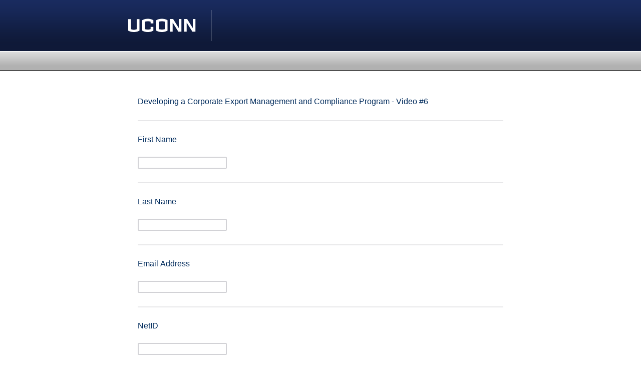

--- FILE ---
content_type: text/html; charset=utf-8
request_url: https://uconn.co1.qualtrics.com/jfe/form/SV_bpFI2t0bD56w2c5
body_size: 24656
content:
<!DOCTYPE html>
<html class="JFEScope">
<head>
    <meta charset="UTF-8">
    <meta http-equiv="X-UA-Compatible" content="IE=edge">
    <meta name="apple-mobile-web-app-capable" content="yes">
    <meta name="mobile-web-app-capable" content="yes">
    <title>Online Survey Software | Qualtrics Survey Solutions</title>
    
        <link rel="dns-prefetch" href="//co1.qualtrics.com/WRQualtricsShared/">
        <link rel="preconnect" href="//co1.qualtrics.com/WRQualtricsShared/">
    
    <meta name="description" content="Qualtrics makes sophisticated research simple and empowers users to capture customer, product, brand &amp; employee experience insights in one place.">
    <meta name="robots" content="noindex">
    <meta id="meta-viewport" name="viewport" content="width=device-width, initial-scale=1, minimum-scale=1, maximum-scale=2.5">
    <meta property="og:title" content="Online Survey Software | Qualtrics Survey Solutions">
    <meta property="og:description" content="Qualtrics makes sophisticated research simple and empowers users to capture customer, product, brand &amp; employee experience insights in one place.">
    
    <script>(function(w) {
  'use strict';
  if (w.history && w.history.replaceState) {
    var path = w.location.pathname;
    var jfePathRegex = /^\/jfe\d+\//;

    if (jfePathRegex.test(path)) {
      w.history.replaceState(null, null, w.location.href.replace(path, path.replace(jfePathRegex, '/jfe/')));
    }
  }
})(window);
</script>
</head>
    <body id="SurveyEngineBody">
    <noscript><style>#pace{display: none;}</style><div style="padding:8px 15px;font-family:Helvetica,Arial,sans-serif;background:#fcc;border:1px solid #c55">Javascript is required to load this page.</div></noscript>
    
        <style type='text/css'>#pace{background:#fff;position:absolute;top:0;bottom:0;left:0;right:0;z-index:1}#pace::before{content:'';display:block;position:fixed;top:30%;right:50%;width:50px;height:50px;border:6px solid transparent;border-top-color:#0b6ed0;border-left-color:#0b6ed0;border-radius:80px;animation:q 1s linear infinite;margin:-33px -33px 0 0;box-sizing:border-box}@keyframes q{0%{transform:rotate(0)}100%{transform:rotate(360deg)}}
</style>
        <div id='pace'></div>
    
    <script type="text/javascript">
      window.QSettings = {
          
        jfeVersion: "a8ef4bfa1e5b68ca5c6385caa82ad0b3b12ea721",
        publicPath: "/jfe/static/dist/",
        cbs: [], bootstrapSkin: null, ab: false,
        getPT: function(cb) {
          if (this.pt !== undefined) {
            cb(this.success, this.pt);
          } else {
            this.cbs.push(cb);
          }
        },
        setPT: function(s, pt) {
          this.success = s;
          this.pt = pt;
          if (this.cbs.length) {
            for (var i = 0; i < this.cbs.length; i++) {
              this.cbs[i](s, pt);
            }
          }
        }
      };
    </script>
    <div id="skinPrefetch" style="position: absolute; visibility: hidden" class="JFEContent SkinV2 webkit CSS3"></div>
    <script>(()=>{"use strict";var e,r,t,a,c,o={},n={};function d(e){var r=n[e];if(void 0!==r)return r.exports;var t=n[e]={id:e,loaded:!1,exports:{}};return o[e].call(t.exports,t,t.exports,d),t.loaded=!0,t.exports}d.m=o,e=[],d.O=(r,t,a,c)=>{if(!t){var o=1/0;for(l=0;l<e.length;l++){for(var[t,a,c]=e[l],n=!0,f=0;f<t.length;f++)(!1&c||o>=c)&&Object.keys(d.O).every(e=>d.O[e](t[f]))?t.splice(f--,1):(n=!1,c<o&&(o=c));if(n){e.splice(l--,1);var i=a();void 0!==i&&(r=i)}}return r}c=c||0;for(var l=e.length;l>0&&e[l-1][2]>c;l--)e[l]=e[l-1];e[l]=[t,a,c]},d.n=e=>{var r=e&&e.__esModule?()=>e.default:()=>e;return d.d(r,{a:r}),r},t=Object.getPrototypeOf?e=>Object.getPrototypeOf(e):e=>e.__proto__,d.t=function(e,a){if(1&a&&(e=this(e)),8&a)return e;if("object"==typeof e&&e){if(4&a&&e.__esModule)return e;if(16&a&&"function"==typeof e.then)return e}var c=Object.create(null);d.r(c);var o={};r=r||[null,t({}),t([]),t(t)];for(var n=2&a&&e;"object"==typeof n&&!~r.indexOf(n);n=t(n))Object.getOwnPropertyNames(n).forEach(r=>o[r]=()=>e[r]);return o.default=()=>e,d.d(c,o),c},d.d=(e,r)=>{for(var t in r)d.o(r,t)&&!d.o(e,t)&&Object.defineProperty(e,t,{enumerable:!0,get:r[t]})},d.f={},d.e=e=>Promise.all(Object.keys(d.f).reduce((r,t)=>(d.f[t](e,r),r),[])),d.u=e=>"c/"+{196:"vendors~recaptchav3",233:"db",438:"vendors~mockForm",821:"barrel-roll",905:"ss",939:"bf",1044:"matrix",1075:"mc",1192:"meta",1205:"timing",1365:"hmap",1543:"recaptchav3",1778:"slide",1801:"fade",2042:"jsApi",2091:"advance-button-template",2292:"hotspot",2436:"slider",2552:"vendors~scoring~cs~matrix",2562:"flip",2603:"mockForm",2801:"fancybox",3432:"mp",4522:"scoring",4863:"dd",5321:"vendors~mockForm~response-summary~fileupload",5330:"fileupload",5453:"default~cs~slider~ss",5674:"pgr",5957:"response-summary",6023:"vendors~fileupload",6198:"te",6218:"ro",6246:"focus-handler",6255:"captcha",6500:"default~hl~hotspot~matrix",6507:"prototype",7211:"sbs",7529:"cs",7685:"preview",7719:"default~hmap~pgr~ro~te~timing",8095:"default~cs~slider",8393:"draw",8606:"default~captcha~cs~db~dd~draw~fileupload~hmap~hl~hotspot~matrix~mc~meta~pgr~ro~sbs~slider~ss~te~timing",9679:"toc",9811:"hl"}[e]+"."+{196:"97848bc9e7c6051ecccc",233:"8ba9f6447cd314fbb68a",438:"53d5364f2fde015d63eb",821:"7889bb8e29b6573a7c1e",905:"351d3164dfd98410d564",939:"eec2597b947c36022f6d",1044:"d8d7465fc033fbb10620",1075:"86a63d9fd6b94fccd78b",1192:"2bda7fa2af76817782a5",1205:"e0a338ca75eae4b40cc1",1365:"b3a7378eb91cc2c32d41",1543:"0c7be974c5976b4baac4",1778:"89aa23ad976cab36539d",1801:"8cb2d1667aca0bc1260e",2042:"c48c082656b18079aa7e",2091:"4f0959084e4a4a187d1d",2292:"14fd8d7b863312b03015",2436:"96ce9dfbc69cf4a6f014",2552:"7cd2196cef0e70bb9e8a",2562:"3266dde7e4660ffcef3a",2603:"c8f6cb94cd9e79b57383",2801:"685cee5836e319fa57a8",3432:"6ae4057caed354cea4bd",4522:"1beb1b30ccc2fa30924f",4863:"4a0994a3732ac4fec406",5321:"41b49ced3a7a9cce58ab",5330:"4e241617d0d8f9638bed",5453:"171b59120e19c43bc4c6",5674:"144a9eb1a74ebd10fb2f",5957:"18b07be3e10880ac7370",6023:"2f608006811a8be8971c",6198:"31e404ce9bb91ad2fdc1",6218:"3cb64ba46db80f90121a",6246:"ba7b22b6a40782e5e004",6255:"a511708ee09ee539c882",6500:"e988cfdc3a56d687c346",6507:"63afbf731c56ba97ae7b",7211:"2d043279f45787cdbc6a",7529:"6440499b8bf1aaf62693",7685:"1241170f420176c2c6ef",7719:"8714f0d6579c8e712177",8095:"3b318c0e91b8cce117d5",8393:"2a48f184a447969fff1f",8606:"017a626bdaafbf05c221",9679:"20b914cfa638dfe959cc",9811:"e3e744cd3ab59c8be98b"}[e]+".min.js",d.miniCssF=e=>"fancybox.0bb59945b9873f54214a.min.css",d.g=function(){if("object"==typeof globalThis)return globalThis;try{return this||new Function("return this")()}catch(e){if("object"==typeof window)return window}}(),d.o=(e,r)=>Object.prototype.hasOwnProperty.call(e,r),a={},c="javascriptformengine:",d.l=(e,r,t,o)=>{if(a[e])a[e].push(r);else{var n,f;if(void 0!==t)for(var i=document.getElementsByTagName("script"),l=0;l<i.length;l++){var b=i[l];if(b.getAttribute("src")==e||b.getAttribute("data-webpack")==c+t){n=b;break}}n||(f=!0,(n=document.createElement("script")).charset="utf-8",n.timeout=120,d.nc&&n.setAttribute("nonce",d.nc),n.setAttribute("data-webpack",c+t),n.src=e),a[e]=[r];var s=(r,t)=>{n.onerror=n.onload=null,clearTimeout(u);var c=a[e];if(delete a[e],n.parentNode&&n.parentNode.removeChild(n),c&&c.forEach(e=>e(t)),r)return r(t)},u=setTimeout(s.bind(null,void 0,{type:"timeout",target:n}),12e4);n.onerror=s.bind(null,n.onerror),n.onload=s.bind(null,n.onload),f&&document.head.appendChild(n)}},d.r=e=>{"undefined"!=typeof Symbol&&Symbol.toStringTag&&Object.defineProperty(e,Symbol.toStringTag,{value:"Module"}),Object.defineProperty(e,"__esModule",{value:!0})},d.nmd=e=>(e.paths=[],e.children||(e.children=[]),e),d.p="",(()=>{if("undefined"!=typeof document){var e=e=>new Promise((r,t)=>{var a=d.miniCssF(e),c=d.p+a;if(((e,r)=>{for(var t=document.getElementsByTagName("link"),a=0;a<t.length;a++){var c=(n=t[a]).getAttribute("data-href")||n.getAttribute("href");if("stylesheet"===n.rel&&(c===e||c===r))return n}var o=document.getElementsByTagName("style");for(a=0;a<o.length;a++){var n;if((c=(n=o[a]).getAttribute("data-href"))===e||c===r)return n}})(a,c))return r();((e,r,t,a,c)=>{var o=document.createElement("link");o.rel="stylesheet",o.type="text/css",d.nc&&(o.nonce=d.nc),o.onerror=o.onload=t=>{if(o.onerror=o.onload=null,"load"===t.type)a();else{var n=t&&t.type,d=t&&t.target&&t.target.href||r,f=new Error("Loading CSS chunk "+e+" failed.\n("+n+": "+d+")");f.name="ChunkLoadError",f.code="CSS_CHUNK_LOAD_FAILED",f.type=n,f.request=d,o.parentNode&&o.parentNode.removeChild(o),c(f)}},o.href=r,t?t.parentNode.insertBefore(o,t.nextSibling):document.head.appendChild(o)})(e,c,null,r,t)}),r={3454:0};d.f.miniCss=(t,a)=>{r[t]?a.push(r[t]):0!==r[t]&&{2801:1}[t]&&a.push(r[t]=e(t).then(()=>{r[t]=0},e=>{throw delete r[t],e}))}}})(),(()=>{var e={3454:0};d.f.j=(r,t)=>{var a=d.o(e,r)?e[r]:void 0;if(0!==a)if(a)t.push(a[2]);else if(3454!=r){var c=new Promise((t,c)=>a=e[r]=[t,c]);t.push(a[2]=c);var o=d.p+d.u(r),n=new Error;d.l(o,t=>{if(d.o(e,r)&&(0!==(a=e[r])&&(e[r]=void 0),a)){var c=t&&("load"===t.type?"missing":t.type),o=t&&t.target&&t.target.src;n.message="Loading chunk "+r+" failed.\n("+c+": "+o+")",n.name="ChunkLoadError",n.type=c,n.request=o,a[1](n)}},"chunk-"+r,r)}else e[r]=0},d.O.j=r=>0===e[r];var r=(r,t)=>{var a,c,[o,n,f]=t,i=0;if(o.some(r=>0!==e[r])){for(a in n)d.o(n,a)&&(d.m[a]=n[a]);if(f)var l=f(d)}for(r&&r(t);i<o.length;i++)c=o[i],d.o(e,c)&&e[c]&&e[c][0](),e[c]=0;return d.O(l)},t=self.webpackChunkjavascriptformengine=self.webpackChunkjavascriptformengine||[];t.forEach(r.bind(null,0)),t.push=r.bind(null,t.push.bind(t))})()})();</script>
    <script src="/jfe/static/dist/jfeLib.41e905943427321fa036.min.js" crossorigin="anonymous"></script>
    <script src="/jfe/static/dist/jfe.b2aa22a9b68ea0a1d846.min.js" crossorigin="anonymous"></script>


    <link href="/jfe/themes/skins/uconn/ucon2/version-1649649131329-001efe/stylesheet.css" rel="stylesheet">

    <link id="rtlStyles" rel="stylesheet" type="text/css">
    <style id="customStyles"></style>

    <style>
      .JFEScope .questionFocused   .advanceButtonContainer {transition:opacity .3s!important;visibility:unset;opacity:1}
      .JFEScope .questionUnfocused .advanceButtonContainer, .advanceButtonContainer {transition:opacity .3s!important;visibility:hidden;opacity:0}
      .Skin .Bipolar .bipolar-mobile-header, .Skin .Bipolar .desktop .bipolar-mobile-header, .Skin .Bipolar .mobile .ColumnLabelHeader {display: none}

      /* Change color of question validation warnings */
      .Skin .ValidationError.Warn {color: #e9730c;}

      /* Hide mobile preview scrollbar for Chrome, Safari and Opera */
      html.MobilePreviewFrame::-webkit-scrollbar { display: none; }

      /* Hide mobile preview scrollbar for IE and Edge */
      html.MobilePreviewFrame { -ms-overflow-style: none; scrollbar-width: none; }
    </style>
    <style type="text/css">.accessibility-hidden{height:0;width:0;overflow:hidden;position:absolute;left:-999px}</style>
    <div id="polite-announcement" class="accessibility-hidden" aria-live="polite" aria-atomic="true"></div>
    <div id="assertive-announcement" class="accessibility-hidden" aria-live="assertive" role="alert" aria-atomic="true"></div>
    <script type="text/javascript">
      (function () {
        var o = {};
        try {
          Object.defineProperty(o,'compat',{value:true,writable:true,enumerable:true,configurable:true});
        } catch (e) {};
        if (o.compat !== true || document.addEventListener === undefined) {
          window.location.pathname = '/jfe/incompatibleBrowser';
        }

        var fv = document.createElement('link');
        fv.rel = 'apple-touch-icon';
        fv.href = "/brand-management/apple-touch-icon";
        document.getElementsByTagName('head')[0].appendChild(fv);
      })();
      QSettings.ab = false;
      document.title = "Online Survey Software | Qualtrics Survey Solutions";
      
      (function(s) {
        QSettings.bootstrapSkin = s;
        var sp = document.getElementById('skinPrefetch');
        if (sp) {
          sp.innerHTML = s;
        }
      })("<meta name=\"HandheldFriendly\" content=\"true\" />\n<meta name = \"viewport\" content = \"user-scalable = no, maximum-scale=1, minimum-scale=1, initial-scale = 1, width = device-width\" />\n<div class='Skin'>\n\t<div id=\"Overlay\"></div>\n\t<div id=\"Wrapper\">\n\t\t<div class='SkinInner'>\n\t\t\t<div id='LogoContainer'>\n\t\t\t\t<div id='Logo'></div>\n\t\t\t</div>\n\t\t\t<div id='HeaderContainer'>\n\t\t\t\t<div class=\"middle\">\n\t\t\t\t\t<div id='Header'>{~Header~}</div>\n\t\t\t\t</div>\n\t\t\t</div>\n\t\t\t<div id='SkinContent'>\n\t\t\t\t<div id='Questions'>{~Question~}</div>\n\t\t\t\t<div id='Buttons'>{~Buttons~}</div>\n\t\t\t\t<div id='ProgressBar'>{~ProgressBar~}</div>\n\t\t\t</div>\n\t\t</div>\n\t\t<div id='Footer'>{~Footer~}</div>\n\t\t<div id='PushStickyFooter'></div>\n\t</div>\n\t<div id=\"Plug\" style=\"display:block !important;\"><a style=\"display:block !important;\" href=\"http://www.qualtrics.com/\" target=\"_blank\">{~Plug~}</a></div>\n</div>\n<script>Qualtrics.SurveyEngine.addOnload(Qualtrics.uniformLabelHeight);<\/script>");
      
      
      (function() {
        var fv = document.createElement('link');
        fv.type = 'image/x-icon';
        fv.rel = 'icon';
        fv.href = "https://uconn.co1.qualtrics.com/brand-management/brand-assets/uconn/favicon.ico";
        document.getElementsByTagName('head')[0].appendChild(fv);
      }());
      
      
    </script>
        <script type="text/javascript">
          (function(appData) {
            if (appData && typeof appData === 'object' && '__jfefeRenderDocument' in appData) {
              var doc = appData.__jfefeRenderDocument

              if (doc === 'incompatible') {
                window.location = '/jfe/incompatibleBrowser';
                return
              }

              window.addEventListener('load', function() {
                // farewell jfe
                delete window.QSettings
                delete window.webpackJsonp
                delete window.jQuery
                delete window.ErrorWatcher
                delete window.onLoadCaptcha
                delete window.experimental
                delete window.Page

                var keys = Object.keys(window);
                for (let i in keys) {
                  var name = keys[i];
                  if (name.indexOf('jQuery') === 0) {
                    delete window[name];
                    break;
                  }
                }

                document.open();
                document.write(doc);
                document.close();
              })
            } else {
              // prevent document.write from replacing the entire page
              window.document.write = function() {
                log.error('document.write is not allowed and has been disabled.');
              };

              QSettings.setPT(true, appData);
            }
          })({"FormSessionID":"FS_1Octs83hyhGL6cD","QuestionIDs":["QID1","QID2","QID3","QID4","QID5","QID6","QID7","QID8","QID9","QID10"],"QuestionDefinitions":{"QID1":{"DefaultChoices":false,"DataExportTag":"Q1","QuestionType":"DB","Selector":"TB","Configuration":{"QuestionDescriptionOption":"UseText"},"Validation":{"Settings":{"Type":"None"}},"GradingData":[],"Language":{"EN":{"QuestionText":"Developing a Corporate Export Management and Compliance Program - Video #6"}},"NextChoiceId":4,"NextAnswerId":1,"QuestionID":"QID1","SurveyLanguage":"EN"},"QID2":{"DefaultChoices":false,"DataExportTag":"Q2","QuestionType":"TE","Selector":"SL","Configuration":{"QuestionDescriptionOption":"UseText"},"Validation":{"Settings":{"ForceResponse":"ON","ForceResponseType":"ON","Type":"None"}},"GradingData":[],"Language":{"EN":{"QuestionText":"First Name"}},"NextChoiceId":4,"NextAnswerId":1,"SearchSource":{"AllowFreeResponse":"false"},"QuestionID":"QID2","SurveyLanguage":"EN"},"QID3":{"DefaultChoices":false,"DataExportTag":"Q3","QuestionType":"TE","Selector":"SL","Configuration":{"QuestionDescriptionOption":"UseText"},"Validation":{"Settings":{"ForceResponse":"ON","ForceResponseType":"ON","Type":"None"}},"GradingData":[],"Language":{"EN":{"QuestionText":"Last Name"}},"NextChoiceId":4,"NextAnswerId":1,"SearchSource":{"AllowFreeResponse":"false"},"QuestionID":"QID3","SurveyLanguage":"EN"},"QID4":{"DefaultChoices":false,"DataExportTag":"Q4","QuestionType":"TE","Selector":"SL","Configuration":{"QuestionDescriptionOption":"UseText"},"Validation":{"Settings":{"ForceResponse":"ON","ForceResponseType":"ON","Type":"None"}},"GradingData":[],"Language":{"EN":{"QuestionText":"Email Address"}},"NextChoiceId":4,"NextAnswerId":1,"SearchSource":{"AllowFreeResponse":"false"},"QuestionID":"QID4","SurveyLanguage":"EN"},"QID5":{"DefaultChoices":false,"DataExportTag":"Q5","QuestionType":"TE","Selector":"SL","Configuration":{"QuestionDescriptionOption":"UseText"},"Validation":{"Settings":{"ForceResponse":"ON","ForceResponseType":"ON","Type":"None"}},"GradingData":[],"Language":{"EN":{"QuestionText":"NetID"}},"NextChoiceId":4,"NextAnswerId":1,"SearchSource":{"AllowFreeResponse":"false"},"QuestionID":"QID5","SurveyLanguage":"EN"},"QID6":{"DataExportTag":"Q6","QuestionType":"MC","Selector":"SAVR","SubSelector":"TX","Configuration":{"QuestionDescriptionOption":"UseText"},"Choices":{"1":{"Display":"CFO"},"2":{"Display":"Treasurer"},"3":{"Display":"CEO"},"4":{"Display":"Department Manager"}},"ChoiceOrder":[1,2,3,4],"Validation":{"Settings":{"ForceResponse":"ON","ForceResponseType":"ON","Type":"None"}},"Language":{"EN":{"QuestionText":"<span style=\"font-size:12.0pt;font-family:&quot;Calibri&quot;,sans-serif;\nmso-ascii-theme-font:minor-latin;mso-fareast-font-family:Calibri;mso-fareast-theme-font:\nminor-latin;mso-hansi-theme-font:minor-latin;mso-bidi-font-family:&quot;Times New Roman&quot;;\nmso-bidi-theme-font:minor-bidi;mso-ansi-language:EN-US;mso-fareast-language:\nEN-US;mso-bidi-language:AR-SA\">Who must sign the Trade Compliance policy?&nbsp;</span>","Choices":{"1":{"Display":"CFO"},"2":{"Display":"Treasurer"},"3":{"Display":"CEO"},"4":{"Display":"Department Manager"}}}},"NextChoiceId":5,"NextAnswerId":1,"QuestionID":"QID6","SurveyLanguage":"EN"},"QID7":{"DataExportTag":"Q7","QuestionType":"MC","Selector":"SAVR","SubSelector":"TX","Configuration":{"QuestionDescriptionOption":"UseText"},"Choices":{"1":{"Display":"Cuba"},"2":{"Display":"United States"},"3":{"Display":"North Korea"},"4":{"Display":"Syria"}},"ChoiceOrder":[1,2,3,4],"Validation":{"Settings":{"ForceResponse":"ON","ForceResponseType":"ON","Type":"None"}},"Language":{"EN":{"QuestionText":"<span style=\"font-size:12.0pt;font-family:&quot;Calibri&quot;,sans-serif;\nmso-ascii-theme-font:minor-latin;mso-fareast-font-family:Calibri;mso-fareast-theme-font:\nminor-latin;mso-hansi-theme-font:minor-latin;mso-bidi-font-family:&quot;Times New Roman&quot;;\nmso-bidi-theme-font:minor-bidi;mso-ansi-language:EN-US;mso-fareast-language:\nEN-US;mso-bidi-language:AR-SA\">Under country specific controls, which of the\nfollowing is NOT considered an embargoed country?&nbsp;</span>","Choices":{"1":{"Display":"Cuba"},"2":{"Display":"United States"},"3":{"Display":"North Korea"},"4":{"Display":"Syria"}}}},"NextChoiceId":5,"NextAnswerId":1,"QuestionID":"QID7","SurveyLanguage":"EN"},"QID8":{"DataExportTag":"Q8","QuestionType":"MC","Selector":"SAVR","SubSelector":"TX","Configuration":{"QuestionDescriptionOption":"UseText"},"Choices":{"1":{"Display":"True"},"2":{"Display":"False"}},"ChoiceOrder":[1,2],"Validation":{"Settings":{"ForceResponse":"ON","ForceResponseType":"ON","Type":"None"}},"Language":{"EN":{"QuestionText":"<span style=\"font-size:12.0pt;font-family:&quot;Calibri&quot;,sans-serif;\nmso-ascii-theme-font:minor-latin;mso-fareast-font-family:Calibri;mso-fareast-theme-font:\nminor-latin;mso-hansi-theme-font:minor-latin;mso-bidi-font-family:&quot;Times New Roman&quot;;\nmso-bidi-theme-font:minor-bidi;mso-ansi-language:EN-US;mso-fareast-language:\nEN-US;mso-bidi-language:AR-SA\">A red flag is a warning signal that suggests a\npossibility of a violation taking place involving a country or party of\nconcern, a product, an end user or end use.&nbsp;</span>","Choices":{"1":{"Display":"True"},"2":{"Display":"False"}}}},"NextChoiceId":3,"NextAnswerId":1,"QuestionID":"QID8","SurveyLanguage":"EN"},"QID9":{"DataExportTag":"Q9","QuestionType":"MC","Selector":"SAVR","SubSelector":"TX","Configuration":{"QuestionDescriptionOption":"UseText"},"Choices":{"1":{"Display":"Quotes"},"2":{"Display":"Transportation Documents"},"3":{"Display":"Sales Orders"},"4":{"Display":"All of the above"}},"ChoiceOrder":[1,2,3,4],"Validation":{"Settings":{"ForceResponse":"ON","ForceResponseType":"ON","Type":"None"}},"Language":{"EN":{"QuestionText":"<span style=\"font-size:12.0pt;font-family:&quot;Calibri&quot;,sans-serif;\nmso-ascii-theme-font:minor-latin;mso-fareast-font-family:Calibri;mso-fareast-theme-font:\nminor-latin;mso-hansi-theme-font:minor-latin;mso-bidi-font-family:&quot;Times New Roman&quot;;\nmso-bidi-theme-font:minor-bidi;mso-ansi-language:EN-US;mso-fareast-language:\nEN-US;mso-bidi-language:AR-SA\">Which of the following is an example of a record\nthat must be retained by a company conducting international business?&nbsp;</span>","Choices":{"1":{"Display":"Quotes"},"2":{"Display":"Transportation Documents"},"3":{"Display":"Sales Orders"},"4":{"Display":"All of the above"}}}},"NextChoiceId":5,"NextAnswerId":1,"QuestionID":"QID9","SurveyLanguage":"EN"},"QID10":{"DataExportTag":"Q10","QuestionType":"MC","Selector":"SAVR","SubSelector":"TX","Configuration":{"QuestionDescriptionOption":"UseText"},"Choices":{"1":{"Display":"the new owner"},"2":{"Display":"the previous owner"},"3":{"Display":"the employees"},"4":{"Display":"None of above"}},"ChoiceOrder":[1,2,3,4],"Validation":{"Settings":{"ForceResponse":"ON","ForceResponseType":"ON","Type":"None"}},"Language":{"EN":{"QuestionText":"<span style=\"font-size:12.0pt;font-family:&quot;Calibri&quot;,sans-serif;\nmso-ascii-theme-font:minor-latin;mso-fareast-font-family:Calibri;mso-fareast-theme-font:\nminor-latin;mso-hansi-theme-font:minor-latin;mso-bidi-font-family:&quot;Times New Roman&quot;;\nmso-bidi-theme-font:minor-bidi;mso-ansi-language:EN-US;mso-fareast-language:\nEN-US;mso-bidi-language:AR-SA\">Who is responsible for successor liability?&nbsp;</span>","Choices":{"1":{"Display":"the new owner"},"2":{"Display":"the previous owner"},"3":{"Display":"the employees"},"4":{"Display":"None of above"}}}},"NextChoiceId":5,"NextAnswerId":1,"QuestionID":"QID10","SurveyLanguage":"EN"}},"NextButton":null,"PreviousButton":false,"Count":10,"Skipped":0,"NotDisplayed":0,"LanguageSelector":null,"Messages":{"PoweredByQualtrics":"Powered by Qualtrics","PoweredByQualtricsLabel":"Powered by Qualtrics: Learn more about Qualtrics in a new tab","A11yNextPage":"You are on the next page","A11yPageLoaded":"Page Loaded","A11yPageLoading":"Page is loading","A11yPrevPage":"You are on the previous page","FailedToReachServer":"We were unable to connect to our servers. Please check your internet connection and try again.","ConnectionError":"Connection Error","IPDLError":"Sorry, an unexpected error occurred.","Retry":"Retry","Cancel":"Cancel","Language":"Language","Done":"Done","AutoAdvanceLabel":"or press Enter","DecimalSeparator":"Please exclude commas and if necessary use a point as a decimal separator.","IE11Body":"You are using an unsupported browser. Qualtrics surveys will no longer load in Internet Explorer 11 after March 15, 2024.","BipolarPreference":"Select this answer if you prefer %1 over %2 by %3 points.","BipolarNoPreference":"Select this answer if you have no preference between %1 and %2.","Blank":"Blank","CaptchaRequired":"Answering the captcha is required to proceed","MCMSB_Instructions":"To select multiple options in a row, click and drag your mouse or hold down Shift when selecting. To select non-sequential options, hold down Control (on a PC) or Command (on a Mac) when clicking. To deselect an option, hold down Control or Command and click on a selected option.","MLDND_Instructions":"Drag and drop each item from the list into a bucket.","PGR_Instructions":"Drag and drop items into groups. Within each group, rank items by dragging and dropping them into place.","ROSB_Instructions":"Select items and then rank them by clicking the arrows to move each item up and down."},"IsPageMessage":false,"ErrorCode":null,"PageMessageTranslations":{},"CurrentLanguage":"EN","FallbackLanguage":"EN","QuestionRuntimes":{"QID1":{"Highlight":false,"ID":"QID1","Type":"DB","Selector":"TB","SubSelector":null,"ErrorMsg":null,"TerminalAuthError":false,"Valid":false,"MobileFirst":false,"QuestionTypePluginProperties":null,"CurrentMultiPageQuestionIndex":0,"Displayed":true,"PreValidation":{"Settings":{"Type":"None"}},"IsAutoAuthFailure":false,"ErrorSeverity":null,"PDPErrorMsg":null,"PDPError":null,"QuestionText":"Developing a Corporate Export Management and Compliance Program - Video #6","Active":true},"QID2":{"Highlight":false,"ID":"QID2","Type":"TE","Selector":"SL","SubSelector":null,"ErrorMsg":null,"TerminalAuthError":false,"Valid":false,"MobileFirst":false,"QuestionTypePluginProperties":null,"CurrentMultiPageQuestionIndex":0,"Displayed":true,"PreValidation":{"Settings":{"ForceResponse":"ON","ForceResponseType":"ON","Type":"None"}},"MinChars":null,"MaxChars":null,"IsAutoAuthFailure":false,"ErrorSeverity":null,"PDPErrorMsg":null,"PDPError":null,"QuestionText":"First Name","Active":true},"QID3":{"Highlight":false,"ID":"QID3","Type":"TE","Selector":"SL","SubSelector":null,"ErrorMsg":null,"TerminalAuthError":false,"Valid":false,"MobileFirst":false,"QuestionTypePluginProperties":null,"CurrentMultiPageQuestionIndex":0,"Displayed":true,"PreValidation":{"Settings":{"ForceResponse":"ON","ForceResponseType":"ON","Type":"None"}},"MinChars":null,"MaxChars":null,"IsAutoAuthFailure":false,"ErrorSeverity":null,"PDPErrorMsg":null,"PDPError":null,"QuestionText":"Last Name","Active":true},"QID4":{"Highlight":false,"ID":"QID4","Type":"TE","Selector":"SL","SubSelector":null,"ErrorMsg":null,"TerminalAuthError":false,"Valid":false,"MobileFirst":false,"QuestionTypePluginProperties":null,"CurrentMultiPageQuestionIndex":0,"Displayed":true,"PreValidation":{"Settings":{"ForceResponse":"ON","ForceResponseType":"ON","Type":"None"}},"MinChars":null,"MaxChars":null,"IsAutoAuthFailure":false,"ErrorSeverity":null,"PDPErrorMsg":null,"PDPError":null,"QuestionText":"Email Address","Active":true},"QID5":{"Highlight":false,"ID":"QID5","Type":"TE","Selector":"SL","SubSelector":null,"ErrorMsg":null,"TerminalAuthError":false,"Valid":false,"MobileFirst":false,"QuestionTypePluginProperties":null,"CurrentMultiPageQuestionIndex":0,"Displayed":true,"PreValidation":{"Settings":{"ForceResponse":"ON","ForceResponseType":"ON","Type":"None"}},"MinChars":null,"MaxChars":null,"IsAutoAuthFailure":false,"ErrorSeverity":null,"PDPErrorMsg":null,"PDPError":null,"QuestionText":"NetID","Active":true},"QID6":{"Highlight":false,"ID":"QID6","Type":"MC","Selector":"SAVR","SubSelector":"TX","ErrorMsg":null,"TerminalAuthError":false,"Valid":false,"MobileFirst":false,"QuestionTypePluginProperties":null,"CurrentMultiPageQuestionIndex":0,"Displayed":true,"PreValidation":{"Settings":{"ForceResponse":"ON","ForceResponseType":"ON","Type":"None"}},"Choices":{"1":{"ID":"1","RecodeValue":"1","VariableName":"1","Text":"","Display":"CFO","InputWidth":null,"Exclusive":false,"Selected":false,"Password":false,"TextEntry":false,"TextEntrySize":"Small","TextEntryLength":null,"InputHeight":null,"Error":null,"ErrorMsg":null,"PDPErrorMsg":null,"PDPError":null,"Displayed":true},"2":{"ID":"2","RecodeValue":"2","VariableName":"2","Text":"","Display":"Treasurer","InputWidth":null,"Exclusive":false,"Selected":false,"Password":false,"TextEntry":false,"TextEntrySize":"Small","TextEntryLength":null,"InputHeight":null,"Error":null,"ErrorMsg":null,"PDPErrorMsg":null,"PDPError":null,"Displayed":true},"3":{"ID":"3","RecodeValue":"3","VariableName":"3","Text":"","Display":"CEO","InputWidth":null,"Exclusive":false,"Selected":false,"Password":false,"TextEntry":false,"TextEntrySize":"Small","TextEntryLength":null,"InputHeight":null,"Error":null,"ErrorMsg":null,"PDPErrorMsg":null,"PDPError":null,"Displayed":true},"4":{"ID":"4","RecodeValue":"4","VariableName":"4","Text":"","Display":"Department Manager","InputWidth":null,"Exclusive":false,"Selected":false,"Password":false,"TextEntry":false,"TextEntrySize":"Small","TextEntryLength":null,"InputHeight":null,"Error":null,"ErrorMsg":null,"PDPErrorMsg":null,"PDPError":null,"Displayed":true}},"ChoiceOrder":["1","2","3","4"],"ChoiceTextPosition":"Left","Selected":null,"IsAutoAuthFailure":false,"ErrorSeverity":null,"PDPErrorMsg":null,"PDPError":null,"QuestionText":"<span style=\"font-size:12.0pt;font-family:&quot;Calibri&quot;,sans-serif;\nmso-ascii-theme-font:minor-latin;mso-fareast-font-family:Calibri;mso-fareast-theme-font:\nminor-latin;mso-hansi-theme-font:minor-latin;mso-bidi-font-family:&quot;Times New Roman&quot;;\nmso-bidi-theme-font:minor-bidi;mso-ansi-language:EN-US;mso-fareast-language:\nEN-US;mso-bidi-language:AR-SA\">Who must sign the Trade Compliance policy?&nbsp;</span>","ExistingChoices":{},"ProcessedDisplayChoiceOrder":["1","2","3","4"],"ChoiceOrderSetup":true,"Active":true},"QID7":{"Highlight":false,"ID":"QID7","Type":"MC","Selector":"SAVR","SubSelector":"TX","ErrorMsg":null,"TerminalAuthError":false,"Valid":false,"MobileFirst":false,"QuestionTypePluginProperties":null,"CurrentMultiPageQuestionIndex":0,"Displayed":true,"PreValidation":{"Settings":{"ForceResponse":"ON","ForceResponseType":"ON","Type":"None"}},"Choices":{"1":{"ID":"1","RecodeValue":"1","VariableName":"1","Text":"","Display":"Cuba","InputWidth":null,"Exclusive":false,"Selected":false,"Password":false,"TextEntry":false,"TextEntrySize":"Small","TextEntryLength":null,"InputHeight":null,"Error":null,"ErrorMsg":null,"PDPErrorMsg":null,"PDPError":null,"Displayed":true},"2":{"ID":"2","RecodeValue":"2","VariableName":"2","Text":"","Display":"United States","InputWidth":null,"Exclusive":false,"Selected":false,"Password":false,"TextEntry":false,"TextEntrySize":"Small","TextEntryLength":null,"InputHeight":null,"Error":null,"ErrorMsg":null,"PDPErrorMsg":null,"PDPError":null,"Displayed":true},"3":{"ID":"3","RecodeValue":"3","VariableName":"3","Text":"","Display":"North Korea","InputWidth":null,"Exclusive":false,"Selected":false,"Password":false,"TextEntry":false,"TextEntrySize":"Small","TextEntryLength":null,"InputHeight":null,"Error":null,"ErrorMsg":null,"PDPErrorMsg":null,"PDPError":null,"Displayed":true},"4":{"ID":"4","RecodeValue":"4","VariableName":"4","Text":"","Display":"Syria","InputWidth":null,"Exclusive":false,"Selected":false,"Password":false,"TextEntry":false,"TextEntrySize":"Small","TextEntryLength":null,"InputHeight":null,"Error":null,"ErrorMsg":null,"PDPErrorMsg":null,"PDPError":null,"Displayed":true}},"ChoiceOrder":["1","2","3","4"],"ChoiceTextPosition":"Left","Selected":null,"IsAutoAuthFailure":false,"ErrorSeverity":null,"PDPErrorMsg":null,"PDPError":null,"QuestionText":"<span style=\"font-size:12.0pt;font-family:&quot;Calibri&quot;,sans-serif;\nmso-ascii-theme-font:minor-latin;mso-fareast-font-family:Calibri;mso-fareast-theme-font:\nminor-latin;mso-hansi-theme-font:minor-latin;mso-bidi-font-family:&quot;Times New Roman&quot;;\nmso-bidi-theme-font:minor-bidi;mso-ansi-language:EN-US;mso-fareast-language:\nEN-US;mso-bidi-language:AR-SA\">Under country specific controls, which of the\nfollowing is NOT considered an embargoed country?&nbsp;</span>","ExistingChoices":{},"ProcessedDisplayChoiceOrder":["1","2","3","4"],"ChoiceOrderSetup":true,"Active":true},"QID8":{"Highlight":false,"ID":"QID8","Type":"MC","Selector":"SAVR","SubSelector":"TX","ErrorMsg":null,"TerminalAuthError":false,"Valid":false,"MobileFirst":false,"QuestionTypePluginProperties":null,"CurrentMultiPageQuestionIndex":0,"Displayed":true,"PreValidation":{"Settings":{"ForceResponse":"ON","ForceResponseType":"ON","Type":"None"}},"Choices":{"1":{"ID":"1","RecodeValue":"1","VariableName":"1","Text":"","Display":"True","InputWidth":null,"Exclusive":false,"Selected":false,"Password":false,"TextEntry":false,"TextEntrySize":"Small","TextEntryLength":null,"InputHeight":null,"Error":null,"ErrorMsg":null,"PDPErrorMsg":null,"PDPError":null,"Displayed":true},"2":{"ID":"2","RecodeValue":"2","VariableName":"2","Text":"","Display":"False","InputWidth":null,"Exclusive":false,"Selected":false,"Password":false,"TextEntry":false,"TextEntrySize":"Small","TextEntryLength":null,"InputHeight":null,"Error":null,"ErrorMsg":null,"PDPErrorMsg":null,"PDPError":null,"Displayed":true}},"ChoiceOrder":["1","2"],"ChoiceTextPosition":"Left","Selected":null,"IsAutoAuthFailure":false,"ErrorSeverity":null,"PDPErrorMsg":null,"PDPError":null,"QuestionText":"<span style=\"font-size:12.0pt;font-family:&quot;Calibri&quot;,sans-serif;\nmso-ascii-theme-font:minor-latin;mso-fareast-font-family:Calibri;mso-fareast-theme-font:\nminor-latin;mso-hansi-theme-font:minor-latin;mso-bidi-font-family:&quot;Times New Roman&quot;;\nmso-bidi-theme-font:minor-bidi;mso-ansi-language:EN-US;mso-fareast-language:\nEN-US;mso-bidi-language:AR-SA\">A red flag is a warning signal that suggests a\npossibility of a violation taking place involving a country or party of\nconcern, a product, an end user or end use.&nbsp;</span>","ExistingChoices":{},"ProcessedDisplayChoiceOrder":["1","2"],"ChoiceOrderSetup":true,"Active":true},"QID9":{"Highlight":false,"ID":"QID9","Type":"MC","Selector":"SAVR","SubSelector":"TX","ErrorMsg":null,"TerminalAuthError":false,"Valid":false,"MobileFirst":false,"QuestionTypePluginProperties":null,"CurrentMultiPageQuestionIndex":0,"Displayed":true,"PreValidation":{"Settings":{"ForceResponse":"ON","ForceResponseType":"ON","Type":"None"}},"Choices":{"1":{"ID":"1","RecodeValue":"1","VariableName":"1","Text":"","Display":"Quotes","InputWidth":null,"Exclusive":false,"Selected":false,"Password":false,"TextEntry":false,"TextEntrySize":"Small","TextEntryLength":null,"InputHeight":null,"Error":null,"ErrorMsg":null,"PDPErrorMsg":null,"PDPError":null,"Displayed":true},"2":{"ID":"2","RecodeValue":"2","VariableName":"2","Text":"","Display":"Transportation Documents","InputWidth":null,"Exclusive":false,"Selected":false,"Password":false,"TextEntry":false,"TextEntrySize":"Small","TextEntryLength":null,"InputHeight":null,"Error":null,"ErrorMsg":null,"PDPErrorMsg":null,"PDPError":null,"Displayed":true},"3":{"ID":"3","RecodeValue":"3","VariableName":"3","Text":"","Display":"Sales Orders","InputWidth":null,"Exclusive":false,"Selected":false,"Password":false,"TextEntry":false,"TextEntrySize":"Small","TextEntryLength":null,"InputHeight":null,"Error":null,"ErrorMsg":null,"PDPErrorMsg":null,"PDPError":null,"Displayed":true},"4":{"ID":"4","RecodeValue":"4","VariableName":"4","Text":"","Display":"All of the above","InputWidth":null,"Exclusive":false,"Selected":false,"Password":false,"TextEntry":false,"TextEntrySize":"Small","TextEntryLength":null,"InputHeight":null,"Error":null,"ErrorMsg":null,"PDPErrorMsg":null,"PDPError":null,"Displayed":true}},"ChoiceOrder":["1","2","3","4"],"ChoiceTextPosition":"Left","Selected":null,"IsAutoAuthFailure":false,"ErrorSeverity":null,"PDPErrorMsg":null,"PDPError":null,"QuestionText":"<span style=\"font-size:12.0pt;font-family:&quot;Calibri&quot;,sans-serif;\nmso-ascii-theme-font:minor-latin;mso-fareast-font-family:Calibri;mso-fareast-theme-font:\nminor-latin;mso-hansi-theme-font:minor-latin;mso-bidi-font-family:&quot;Times New Roman&quot;;\nmso-bidi-theme-font:minor-bidi;mso-ansi-language:EN-US;mso-fareast-language:\nEN-US;mso-bidi-language:AR-SA\">Which of the following is an example of a record\nthat must be retained by a company conducting international business?&nbsp;</span>","ExistingChoices":{},"ProcessedDisplayChoiceOrder":["1","2","3","4"],"ChoiceOrderSetup":true,"Active":true},"QID10":{"Highlight":false,"ID":"QID10","Type":"MC","Selector":"SAVR","SubSelector":"TX","ErrorMsg":null,"TerminalAuthError":false,"Valid":false,"MobileFirst":false,"QuestionTypePluginProperties":null,"CurrentMultiPageQuestionIndex":0,"Displayed":true,"PreValidation":{"Settings":{"ForceResponse":"ON","ForceResponseType":"ON","Type":"None"}},"Choices":{"1":{"ID":"1","RecodeValue":"1","VariableName":"1","Text":"","Display":"the new owner","InputWidth":null,"Exclusive":false,"Selected":false,"Password":false,"TextEntry":false,"TextEntrySize":"Small","TextEntryLength":null,"InputHeight":null,"Error":null,"ErrorMsg":null,"PDPErrorMsg":null,"PDPError":null,"Displayed":true},"2":{"ID":"2","RecodeValue":"2","VariableName":"2","Text":"","Display":"the previous owner","InputWidth":null,"Exclusive":false,"Selected":false,"Password":false,"TextEntry":false,"TextEntrySize":"Small","TextEntryLength":null,"InputHeight":null,"Error":null,"ErrorMsg":null,"PDPErrorMsg":null,"PDPError":null,"Displayed":true},"3":{"ID":"3","RecodeValue":"3","VariableName":"3","Text":"","Display":"the employees","InputWidth":null,"Exclusive":false,"Selected":false,"Password":false,"TextEntry":false,"TextEntrySize":"Small","TextEntryLength":null,"InputHeight":null,"Error":null,"ErrorMsg":null,"PDPErrorMsg":null,"PDPError":null,"Displayed":true},"4":{"ID":"4","RecodeValue":"4","VariableName":"4","Text":"","Display":"None of above","InputWidth":null,"Exclusive":false,"Selected":false,"Password":false,"TextEntry":false,"TextEntrySize":"Small","TextEntryLength":null,"InputHeight":null,"Error":null,"ErrorMsg":null,"PDPErrorMsg":null,"PDPError":null,"Displayed":true}},"ChoiceOrder":["1","2","3","4"],"ChoiceTextPosition":"Left","Selected":null,"IsAutoAuthFailure":false,"ErrorSeverity":null,"PDPErrorMsg":null,"PDPError":null,"QuestionText":"<span style=\"font-size:12.0pt;font-family:&quot;Calibri&quot;,sans-serif;\nmso-ascii-theme-font:minor-latin;mso-fareast-font-family:Calibri;mso-fareast-theme-font:\nminor-latin;mso-hansi-theme-font:minor-latin;mso-bidi-font-family:&quot;Times New Roman&quot;;\nmso-bidi-theme-font:minor-bidi;mso-ansi-language:EN-US;mso-fareast-language:\nEN-US;mso-bidi-language:AR-SA\">Who is responsible for successor liability?&nbsp;</span>","ExistingChoices":{},"ProcessedDisplayChoiceOrder":["1","2","3","4"],"ChoiceOrderSetup":true,"Active":true}},"IsEOS":false,"FailedValidation":false,"PDPValidationFailureQuestionIDs":[],"BlockID":"BL_0V61D5fAQr7Wc29","FormTitle":"Online Survey Software | Qualtrics Survey Solutions","SurveyMetaDescription":null,"TableOfContents":null,"UseTableOfContents":false,"SM":{"BaseServiceURL":"https://uconn.co1.qualtrics.com","SurveyVersionID":"9223370437687575945","IsBrandEncrypted":false,"JFEVersionID":"a9f6a0451f11cdc99a35e9630a84da7ee6ea23c9","BrandDataCenterURL":"https://iad1.qualtrics.com","XSRFToken":"uRqRizmkpYhc8mUGQKAtQA","StartDate":"2026-01-19 19:07:38","StartDateRaw":1768849658186,"BrandID":"uconn","SurveyID":"SV_bpFI2t0bD56w2c5","BrowserName":"Chrome","BrowserVersion":"131.0.0.0","OS":"Macintosh","UserAgent":"Mozilla/5.0 (Macintosh; Intel Mac OS X 10_15_7) AppleWebKit/537.36 (KHTML, like Gecko) Chrome/131.0.0.0 Safari/537.36; ClaudeBot/1.0; +claudebot@anthropic.com)","LastUserAgent":"Mozilla/5.0 (Macintosh; Intel Mac OS X 10_15_7) AppleWebKit/537.36 (KHTML, like Gecko) Chrome/131.0.0.0 Safari/537.36; ClaudeBot/1.0; +claudebot@anthropic.com)","QueryString":"","IP":"3.144.211.153","URL":"https://uconn.co1.qualtrics.com/jfe/form/SV_bpFI2t0bD56w2c5","BaseHostURL":"https://uconn.co1.qualtrics.com","ProxyURL":"https://uconn.co1.qualtrics.com/jfe/form/SV_bpFI2t0bD56w2c5","JFEDataCenter":"jfe1","dataCenterPath":"jfe1","IsPreview":false,"LinkType":"anonymous","geoIPLocation":{"IPAddress":"3.144.211.153","City":"Columbus","CountryName":"United States","CountryCode":"US","Region":"OH","RegionName":"Ohio","PostalCode":"43215","Latitude":39.9625,"Longitude":-83.0061,"MetroCode":535,"Private":false},"geoIPV2Enabled":true,"EDFromRequest":[],"FormSessionID":"FS_1Octs83hyhGL6cD"},"ED":{"SID":"SV_bpFI2t0bD56w2c5","SurveyID":"SV_bpFI2t0bD56w2c5","Q_URL":"https://uconn.co1.qualtrics.com/jfe/form/SV_bpFI2t0bD56w2c5","UserAgent":"Mozilla/5.0 (Macintosh; Intel Mac OS X 10_15_7) AppleWebKit/537.36 (KHTML, like Gecko) Chrome/131.0.0.0 Safari/537.36; ClaudeBot/1.0; +claudebot@anthropic.com)","Q_CHL":"anonymous","Q_LastModified":1599167199,"Q_Language":"EN"},"PostToStartED":{},"FormRuntime":null,"RuntimePayload":"cMpHATpBE9JXVz8/RJCIrW2ptami4yIPexQwLbH4LUFHLSymMbmx3ysHVibrAIW/LNPJyjy7eYAkyF5WQcGQfo+qCSnhjDN76Jx6kPJnGMP3oFLxiPZxuHlWg/TAbDjx7qavjgkJNMoR/BP7Q9ewhPLPOWfCznwcf9xtPEjFASdui0YefM7tqRTeXtMS1OIlAwJxUza31FfDYFArJLaNWeDGLU6n2g01nEgLlU1clZZ96uQHHfmW/ox9mcphWl07zycgeqPETuGpqvy/Ywu6G9LpXCj5tgNv8/bFXVprz0QNYvldW5eXm3kefDtAFqOIxjXe94+0Kxp0JQpDOlZftIjx2uVP88/8NeN7weIXaOnL8k9cIzDlqaS62nBomzo3bshYywzSFEuaaFKmTxyLYSsNq5c0P5SVUQ+UTgx55r1BQx2ZDE+vIB5G6vZehK1FRrFw2duQNPKSy2gwtIj+FowsqgeKI8wP9F5aXrOwqNg6LtrZIBMDt3VnSBPFSnoKs2NtU/UtL/pgQIHH2Uvy1ByDmLV+dBThvN/ZDyr3eJky1LAlYbQxVZypxOzgQSCj9u0W2QYQ39s1pTZBTMmZ4smQNoHmjKMDw2VwhjFYY4CfunOUqVYrqNRiz8+arU8O5og+AnXSWO3xEHGeZ92XRBQ29cNHM9fiQ3sYoISTZToSStESoIZpZURCYhxriIS0Q/eIwsI1MfE/70/4TpVafvDM+AND6eWGkV8uSKvw7e5UZICs41z4fcGpN7l7sW4tGiuuEeFmONGRv0AnVVdKyNQoPGs0lH6VIVG9da8GK4AyCZce0tT7BU0t22DUDzCOHitaXuIpT/3h1nWXafxUTvC00PGtLfhBZhr5aShmwj8xzqNXAA2rZ8YMkbEJ59rfE+Ndjd5ZuSd7r7FCJ7NFNzZDsxz+LskHHosNjUN85YE6sgK2aZMLV5pT9wTcK8+mwuMEH9scssOuxD1xawrq/GZJOYxJDGnuaSmGbhZW8e4stHsSBQv9HIs8BGkWIkkyLd11ivfaK9fHarwg390lSFBuZFP7Qk24OWyCUayDGCyYwtLmLrpXcEpd+kN6pJjMuv3sfVONYqF5iVjHtMF/9R3COswyWixYXFKmFuHWp3pHbo7iSCTbyrLWHOC+C0ZQIXbxVQvA6KoveYC3i4nl/FF8WOeAb7XKOnXVz7C2/Q3i48gWxSb/FKg/eKZEyii3peJwyUTbwmA1Am0Tfn2ueyZcZpUsVkkM1J6OsgF+PSiOnAE8VpEDsntWmHs8PH/uZfiqGD3+4hAZFzHqR6I8brIBw3YVz/VR+KPvY5hvRpY0bpOk5jFcuRaB2OVkcylY/AzMA51qyVPWpgJ48HJXvC1KvTVFWP8/vbbK+WVty6HBummjuq1qitkkUNx2e1WJh4R+TlSN2lU+6C8MNkr+GhEtfZLMKWBJZENSg/BvxlRc3QoI6xPMIlVRzcotQQC6JpmFRinqNzEm9AKGZz5pRgNqtMQgNyCbTumfsWL7OCn27ks5YHiHEj2m/qf1Ac4dgm9EVqrpj5iw+WXWHbByBU/kYvX+AC4o4BpWxrToJS+noYTBEoSw1uISJrOmtK3eKBgO3b10hB3TfY/SYtwZDpKFbfa6Yl74pDYZKQHG3qTBYPPZ1ok7Cn83J8LLgYJPVlJ/z3r1RvEG+3Bc2eHTs2xcMFS1SudGuQGxOpFXBd7SD13tQ5HBRwaUp11ekvVp5T+Z/[base64]//ltmNk4/NaDHLjOs+1gMvVN4rwL1Q6uEKs8AEVR0xXMbpEYY0/PAbmgQLtqZGUCK9yXsWS6R5nfo/[base64]/5uZpk785AiKMFAHMFAtAnUpgf4XhIH7A5eyKHaDG+xpwF0eAr7vcLmnJNsYYfCBHL1cL/2ZELh9kDIQT8LnFCitEhqRsDbZ7GNE4t9d/TDoFB6JpCSa0r3n/bdHX5loz/kvv/bmLdOiEgNWG5B021tBuBmth6tP6Xljqgm0YOONzNAt/7KCWB1JgiY4Kk9go9EJiDsgzk+HPf5TB03nwHRn564LbfLbzD2okg3/sfZ9/bb+RJl8CqCO0eUS1VCa7YbPkOtlgDTBbDFlz9aGUb8ccecyUobBpHNQP9pofqWwYYsu1qyNa2RgQIcYjCZ8AFIn9iSyJEPca2UIY2/g8EHUPCvyF8J21hf46dozxkiO2tzphHIKbEzN3VtBAFnQ2UVTHgUzjf+5miPz0a7YCFbMrZa64y/K5m+Nkt7Y8NgawtclMwvKCh4zj9d2D+PQrh9oMY1m5SSc9t0KIQTPSGmOFy4LlKcrOX/8WyFDC6yzsz4QOB2GxgwjG54AGQWzPd5FgqFJMNhnRtiJpTU5pewkPshyegRCiNq0uMgn83ncKA1aXFSPMjoDR68ah2ggWrhvV0plUjKr2pI98LTTFwviBbCvUNFyS0iAfTjdvtBacSAuRL4FaISk9vQBwuHhPSI0odVBlvzHuES2/qNA7ldhgjbEKbHuxRZBfmGAdzzJWxt/TNCO6ugwk5CIER8mo4ZpCBlpntwoGDXVpuaJPjRzl9fBc3BuL9B7dSVSgtmpglFn12ZsOatwOY0yxGtrYep4Xm4Kv142JKSxpmUlgezji8wn+ooKnwdzcS+Bfs4FFqPgEpRwA+fFQ34v4kSIMbWZ74Ll52ZMMFNKw/Tx0csu2xKIzY4QasPKAKAGCwUpI+M2f4d9af1jZWLLCdmE0AqLInBycNlXf42hZ+ESebsq8q65yIgPMGqetUBTA3Xi05F8gk3Z5BbvZqsJ1+DT3WDcFb6hxt1qtnyvnuu/BA78rbHkWQon9/5jS8ndwzg4J4RksXJlx2PVKVMtnwFk5mcCHrNDFdqyDi1eII6R7PPP5FTN4DZS1QkyBbZT1veTZNjRENKbsOCb2Vza8CSjBYDjJcRbTL5qHEALpyWTUm+B7+EOCkGY3cF2Igwp17FYpF8+iowx9loEAU+Jl4TNT3qOsLxvBP/j9zf4c5TZazBmRs4eEF1erjvLZ7e85GPO87fxkoevNJa+qzAQeM9UW0rS0wvunS6bxtIjMCCcbLaxosDhd3fFiozKP2WU2WACxyVh76w5aay7zp6OrlO4j0pSwCLQmRtAjqEh84RDJ0KCwWS5wns9b6CAOieS/d2XVLQw6sorVg85DccJ6Ln2RMzsOZgAtgJ2aajHk37hfeQkPnsoyE0WV/IpE6v0WO339/ErdDTh/uwaa7iBDgAaMyDM/+RPqhOUj+PFw+vmaboW9QCmFn46+vt7+4+o3GwMGkQS0uDVocncu/0/BfkUANuI/sD9xjZGQeuXVV61L5eiR3y7lM/pkMPfmNprIP8eLZtyoxkdi0KRQ6WxmIfcR9/aH3uwUf3Yqcwu8jZ+e0c/X5x1Z/[base64]/mXHIG1cNfhlhJvM++00gsDWevABb0wGiOOaBN87je8/Bgd2XDjxpfdrhmhKRlXSdqyU9ny2oX3925DfibdXq/Ou5kpA83LkBrBKQE6HwwrK7ntbdJY3kMkpTAwLvNaTjTYl+XDxef5tr0uZVsslujyUysGUeRlb27VM81G2I7njt6uIK7UjHYHTvmaalm/MUisXb1gW9go3/iCaqKlpUIEs/e2BFdyZ5tStsGLNO3ymriGTmXy2RfWu0n+0IHQc4LPmn4L6aqG1/pcbMmAdqGyIDxp5lPVavO047lfGBH67LKTIhuYkWA/OMSyXEFeLx45DV+wrXjr15b1IfJRBZKq5FZCMmjxiwd9VNNEGT6fncaR5IzaC0ZeK114/WoHeY6rcOKHYIVUFTgaM1o0nTwLJ12QQBUf2XZrrn7m2YeBcUaMpwYP2T11RMFZ7tHe3vkMtluv+AcA1CGdEIUU1BXQrctHOkrf8z/6mGdkKlUC2l0hBikLO8f5lOhfgR4m442JgKLbT8a1U718wFkhnRgGHE/vJG8JHGc8bthrHkhRMXjuMneRngPlZ9N6FBhIuAyPZcIRzyNjra6X3f3x5YvTG1cYOVPQe0zr4ze97MAjd6Ih+gHaXqB/oyjwvbI8NszPee922YJHD6g3TinFO2z6a8mq38e7jgUfrm3oC7uEGHBakeGrkIA5aoaXT+Jkw/Ebd/0xn+kPv/YfZqFcRPlZPwFWEM5QgzjiGxrozUoAnwkDo37V9hsUMLdNC6gIC2io9u+GgFAHw4w5a/pXNebNnA1oJSj9aWSEv88rw2ZJUKV6P0/561/mlB9Gmgczv+6w2ZpTr001JH6nhAjF21Qhe6dVZlvZ7RbiPfKbLlkDAkXQrbOPJohM+5FNpjfFJoi3Hb0h6O7tNFsEnRtOEmeuFuyv5S1T/BRoRRrzmgiZsDRnD0yiRZUF9XDjivP7EZMGIxsIxm3EHgz73x3lSctdzpLJ7o4ImueIhuaf1jPncbneLF1oZ0NwqG7m/zlkRsuXuCcQkEjopy129H2ymCsi26PnRJlcRFk4ezKnr2iywO8jdgQY8zu+cV69j9xsLVArqqL7wnZpOeuE6J1khpZVRbwP5C9A4e7j0e5U/84yJmZJEJguSn+W3TcmhDMX8D3Tp+8yMt1WPOGDiGYFExR91TZlkvxvAS8de/UEvhgKqJ20Ahzd0XJuqGNbp1EYNi+js9Gbu1hdMRjZM7knIm5I/tcrtRcU88lh4/urArmc9s7TyfieD6+5v0HpU1FDya7SvIF70DhXI6QLzpz4BsKG01vY8DHUGhIMRb5r87fs/qnKj+ee1Xfrzsn6zc6XjnIARUKE5t4YFBwJa3u+6XKQrcsmZ0BBMxJ4QjTJneoKB6dyJb92sDbBu1cQM+5KvQR6eaDwU8npgi/ZAy5vTOqiJ1/[base64]/uoc6M/Qbd+uFW/u3JMnME2gVghgL3KNOqfSosk/l01IU32JabSr6klTZ7yXKfxinCmqvkdigUWwUYcnFM131pZ7+/2nu2OEt/GLfe5wlatGc2vhq2bl3iI3x3wbsb5h5X/3lDZt3f2Sbw2c0TI+PaCgSN7F+9/laQYiVnNakrDHjz/EV97BbMTS/wvNb1KJ25h++5CMYPz3rPiDhjzIuyKbejX1Yq09e4eFOddM22a+XwY+jozQ7Mubsl7E02NByCJLFIgIvhVXobeGW2+j2vBeenQC5hZFKNRbf0yyROqouLT4uxc+cgVlXIA2DHmJSFYvzvfUvRuzpSKq/FerKjll+8SzGBRdLFGIR8W/ufRymoNsniKBPx7HaQ3eY18KFsmTJfhmoEIsaLclwUjrI2XjQ4zI+wwQWejASIVWM+XYwf5uaxRTQB3cIftN5wzrKD3YDBKGl43ZcgIBvNNSWQ0d6UZc1QmQW4a3W5l/5mQtPk/5WEXBgB4BB9m+85y4rFiOg3ZMY8ktYLclK2jodktQ6RaR9uDKes1ivywHd5ZI/vEj2SQvkvRcB4mG3AxU/hUCDLquZr344wVp1WR6z0t3Gi65vyrqdUum4uqE94wcbBgipVJh6Kg5U2suyN7FnKuUYjQpYpBT3SQ8J8Mi9ERVz7U2wXXJ/VZXLaVUADIcUUX0pndbn/bzAxXH5dlrNCjn02TwcnEScuvbIstFsj6JQv9ztdm/K6YNLNbV8hKQ3x+PBQDTw6Yh+PhOmuvLcNyeIhzQfCQQO7tes+HSIrVSjWczomk1AAQOow5NJb/NNiAPUGSAHB32GBGZO6A23f+09xk2xSM8zDUaIlEh9w0yzgpQ/tGY4ScGEU5rfavXrTSm0Dve5misTixFcA1y+2WqTtQVSOikOGlRURUDXD98Ylrhws5MNuzudLa1KUFBYZ3mYzUFq+GWrwyTD91BQzmy/vsVx8bwcudfTmtyXqi10P3hQ90z5X4TQIsfNbj0Ao8HTPpdw92QgyqZpXYmAIF9FWWlWv/Dg2GMrztiW3vuhdrriIvjieDExNVObAwuQgr4zhbjtHU6VFlrXvXjrWgYD8P9d3WcXcBXm5gM94xRUVGV3KSE+LwhI1Y6zK51Kcv+munZpdpWxZZK4DyPYOf+wS32oYJG1mbGqrNKlJFIMl0WmujWR3AtgfOczy1vcQ1aNxR4vlqpHqZ/RV/B7kueSYYxm4eOxuKlRZF1QHGRhjiycdeUepjMZPXqYxnjSMkoOveTKfI5uhI+y0h5UQbkbbG46EvVpagls0A3GLAk/AqgfczRhHEoaasijDBiI1VqSVBxF2Dy+nCxJ/awqFlU1W3tTGUg9AqdcFHAM679aY2JHftgpOl1/2iq9y4O5b6lclHDkjjQ+Fn7ov/Zt3FU/LPyGzIcM1Xnhd+kSUeiblfU0Kw9JkOAfZkW+f5WE/zg71RyST0nFykmQ1fyu53wRyNkQmcpRmL4lMUwYu6DFdWhNABx+CyANmtyRXgvPsW14NDpYfQw22n4ejUmuh36JphY5G2B7r4Ni9Uv2HTWQB37UlgBAaQD1+70lRbjvc0HIAX9bLOgQA0K4nQIKaqJTZEClNqnObsUMo047ptbl53SR/dD0LgGFevpcWiCSd99fZvVS5GJzIaMaVJ5F+nGIhPWoFb6BcwBp9BonYczsJWejQRkJuPiiwaEllv2h2ezZBBcSxjAvQt3z5a3acC36Cr4jcYJRJhykE+B2EIiR3h2nz+t6y0tSjH+5ajpGP+LNE0RaQKWlkjE7wa7DdCII3TJU6nI1VVUBIm0eXeZ5O+fCv/Us5Ow+MoMHRUAU1JbrbnQcw6AeWjxcin865u7KPQIMBsYwriaQuBLFHoLUgVs0gtNF4Dy2vVmzgLvB2kMSTsIIntwjMDH6lftz2CQ1Nj3HjNPmySrV1DZhyvLYuKfNYWxesVgBj6pb+SjrUdQ55nqKpwfV2uwAF+wj3bbDsPHrqf4zYJ5SzWwJjUWccr7Zkx/GXnAMcvpYaHYpIrFA59FCJ2wI96/IKxVjl2EHQS3ilvnLLmd0SE8Tg26ECfdF1fuYsTurDCXEcHotaDfTWJYP3M5Nyh1iSuzcu5F0zOsXMqihG698GvkYA/ofyyxCK6SwkNb+uBArdkhZKrGAE+6vI/hvFoB/tcW3ol2/e/0yyKPKwTFgpHtee6qeNXhKSPauo/+XupPJub1KU4tJANnkLImiMuuCsxChItEqpcfbzxjB2fi3Hipkc/xsQ28CFiOYeXXigOadmyaGZ6LK2IXICw7y7DxKDDECchfIeoVo4JBnCZazVpVRcT/tpT8OVff3p92dRejmKOwrCVSDl7u7wPZaMoKG1t+SY2Lbe1kE3Pzvphxt/NO2DtCGh7N8MkMWIKADTO75sA9H+42O/RPKdCZpEtvNz32OFh2EqRYKrGfiosb4QqlecP9dKC3XwH5kDWGDguNwpKxW1T0w8ds/nP6B5UTuKVI5s/fdnXBuMFaEwi9IKzh4Q+I57kjjxbELO5+6jiJB/P1sdNtD038J4lpGc8Q/Z8y/C/bBeTswEM/NJZKARP3Lb+TrmYjCqqFXDv/dvd1CNyTry/L08HmWMNQO1C76lapl0wDLHVxlNd7p8iC1t1ts4qCJpEojElSHzqjnCeqB/3t2xaj7eeg8uCn0oshHIZ7EbRetKfbGMcv1CbeJ6Tvv4AASDTllZHIRQ97rg/S8favgO1HIcp87OzGx2YDpn3/vhMA+2b+uVXihaz4MIC/[base64]/4bwIotRpXu05FII/cd9cbowX318Aeh/Hh859xEwcAejwD4w3HH3htH9IMSnpaY6Fq0ZFOLuGqamfWYqBxFAeAQmZuJL8uvL3Tf4OKBoxQ1QbeMYtEKyHiKNYkwUol/Td510ak11yg34CbtlhShS37pgXIEqlr4zORN43+yZ1t8jbV+Rx1unLgiT42YoKDYR889mkzj0qsIjk3JllpqVL5vdpyM5ERaIQ+FSU5dgf+6DESRU5dUazFvipW/aboqPZP7KvkRQBZvDjE+VN6n6YRTmm2x+GTQKMP++6bJ+lntZojtgySofFvnUCYzPn+A9OuKnXUtbg67jEhN41CVgR4k5kJNPKVXXf+nEhEkjk67pLnPQZd0ERYZKuKSZ2fUTz8PJQ5VsBeAuxJW4R2aG2G21ST0RaUrpYEZ+c6q5Zix/4pihMEkDql519/YT9Cg83HDCoqpwKqmVO5epneg280+k0lKcLXhKgXuu7uTME5hJnG9Z7nw0jjA74EezfbiVwgT3KiIMJneog/JAJosmmY5XTyZ2xgWRusyXtvB1IEVyGwhZUkBAzCFEFmdbdURafLMYgb8/xgzv8DBKpOd5Dcfntmc6xMedMMWeJb0QXtAYXb9LTfgloQ1FlRVQzqaSqPVqtiCbX+0YSvnAaalwol4JZg+WEcw+KXum9KNJ8Y4k4UFrPJNbuajbP//sEKtluA9WGybjEn7ZLCmNQtkdZd9qN8xLMOx3G538Nip18Z/yKQ/DW8HpFnrxtfXF/oa2Zbr7VN1I+r/DfWM8k07SCwzH3afE5H/jQ6e0LIqms1M1YA85d8iFoZgMIc79C2syp6pWB10cZ45QXGprB+26eaDZcpJgtJRWf4q5kL+aukfkgokP1rwG8Xm7PUQ2KIeyGvHU3se4QsjaAaA/FxhujNFB2M7FOr7lZS0L0h6mIW/PGw6ucmCu85JogNyA6gpHQfmW8fN6FgD5vbSKJDN3iEpjtfi67/B9GbzWjoUzBh4LpF2hg5AWoNymGzxHmndgvm62xruImLsN2Zwsx9lZnuEsKynAsbK00mI8y2m4aQXAd55Ap7XXBXMQ/OsCnZG9kQRqlMh2x/BW1D575k1uvj+SidInSz1wmYy8Nk2jr/+Wh0FtSFCK0PBrO1HOSkk0FxYMZuU2JnksIPMBX5mj2bwijZ6vKJJ5u3ddzPyRP/NHurPKZA/+AxQtKwclrTSkWN3V2m4//vncWEsTC13EX7RhfUFoSSbT8HwhJ+hZ64AcUfrtXwExRCD8gpaXuNMMjCltVB4UpTkCTWchydXLU76ihhNA/AhZlsouy0ZORzNBQyueIjzVV3OF1TwJq6rvvTwjhwlu6l30NkJNHPuNOSQEyUQT7AmLD0U4nqFIRQ6kwUP97EyY6E00kuZyl/0/aTTvlqf0LFlhxnDcQ2RXXJF1WmDXVZ4N+Mc0fm5xk3c8miTpegDAfHe26Y5kMGaGqPvbVy/vnNaSZPEMrfiLbRJ4hmOufx5qvXZRvCymANYL/NdNr2T2TEZSDPDu/vkVf3/oR89jDv3Nx6Mgxpjrz1pEZM6B0DkHi5fdrYmK5APj5+ivqr5LLLMRJZf/4KV6UgP3bI70iGWOKlfykJFdwK71UfKB0hlr3H1G+lUoGd8hrRJtOlX8Z5IFOSNuocCEls3CUb81uIjzpx0G/CNmTJREwhe1k2zXjW98gaHmCFysJcf7ZCQkyQl50wx3AiT0Y2+dqxzDnqoEdjNIkA9dGTTNRwz1IQHawORn6ylbixXD15vxUktOtVCkWt9X3gYW1uA4c/M36nNJQ5/BaGMXy8+z6GmOCutRpZBuxo/2JNwjWBxbxrwWj6Al7K0zNjRVMupYClXQCa40mBoZKYgVMOe0Lj4NfuHCl8uVNesIQKGGswr81WhNWpbV3G8s0wEZxb9DXE9hsJzly2mSQmn2KSeInNjVvqMINgqoIZrOunIdR8aV20/KGdWYxbx3pDHAr7YtBvsOWbLxe9Hy/ksMaaOepHuzn8YbEvt8hn9rzU1r8zzEiaGKxCmzLy+zj88+1xdbNdKeMq5d5c8zFmacEG8F/beoXxHqTY4V/J7H74NdC1w0FJ532zDRVyLwjDEq1/mTBU4lXcM+COo4GFgd2xdv2CSih+EeEB7EGrNYUIdb+hmSfA702xzbWrT8CGiG4RWcSWPxGkjqph/fskFVoNwoWKYBJFKRINfowuGVmHYM3QOXucvv/ZMMVBkNgdKtsBFdmAEDoPnxXXAbEDfisczxTl1qdVaCCtHd5mimo6agwoib1zQFt6WBROCOPyU5zkU1V2oRkB9Uvchf2g5FKOARGfWaSbKOTRJ9t9duHF4IR4GYDVuScC+MzZG1aBiTcCJvlqPq2zcrj/v8spWcY9wEwgUrtJv78LO27GRh8e6qUsFlNMdsOktp/YE/4ZpSWpG8i6O91C1LPja/fjr81ycsiAzWS7MTl1nKjJ+u7AMElCUyRqb2ObMT16lI9MpFUOKWvPKPeDX47RnfiCFvyP7Bj5WiS0h03hSUMep7mlXFnOsEd8a2Dx6rmL/T7rFZ6vxI9Pq0Nf15eB/po5/PlmcxUNGQ5ngS8qzzk8UbBhK+T5A98dhIvwsUymYfFfuk7QJv1Z7zgsgMiu/cVFqJ9BEb5W0JCg7IKb+pO9MrJQAhK6ZZHIi7JLwNZISvIPAvEG+Vy58pmiGfwsH3nsNU4QzBSc855zGlWEKk/nG6vmvReuh04qn1AXtSoPIT5y1Dxa4OgGqpiOjgmsjEdYjBcD/aXMzF7FZrq50WjNOWM90LvgyIpUz/ynJlh4S/[base64]/[base64]/nv+9uwewlTtDBTEW3T8tDh8SW4uIPEEtOasLylOLIn3wkJ6G+tCnsdBpQWnaedYBMNiZfDZzvydqij3qHvzQLGDd8bu/otyR1FURZ6c3DyrUs1en7mNbxkJZrkeH6agSQLRYL3nefmF+gz4Og1VrzxN9xowZCF5QCUkSE3ghdbBmMkpxa4TWkayEDpN8h1oQgF/I3FIHq72WIFE6sqRC3oLWfhOpRELI4JUYr04X84ZP653d/70l/JZ5HEUSHojaGYxBhUqoAlmEJJbp4WL0oC6Ka0hi+5V7EMutKugrT/KzOOniOm7KYVLhV5U5hxPioonDrHjKqfcY/Hh+SvuD3z3nWP2ugoCk+Ewp0JQS8zGwmh4oDo9ZzMZbuBu3xP1GdnMPSt1cqSfwXMyy6Vb2JblO5uitrWoCVLWDUmZS+M9Sxpq6BPGBAMeDexW9DfaYKFWuijg1TMjxmiTx3taQD43PuhPLmodG8gHgfQSZV4oitVMia/gXnO2yUjwW/na+YYus3wJwgrscjRkApkq6vT9fA8f1r5Hx+G/w2fSNyFPRS6BJHpC6luqQSP6AluPC09ZfHJV5xV+L5VDl8ZwuHT367uHjsRxgtQIZpDLd5gwe5CBHlONP7fDjBdQUFn4ajmb50l68OiJztdaQRCG+133Pp2Q/Lih9pPd/7IGFFy/aDYyMxmkp4mwJWhlBgHFPGwvZcUZIBRSlipxVp3GXagL9PhSjpbIrJC9OilM6mtSt4D68ml71RSB4D2TqZBz46mE78v6Gh7qB4hzv9TqdtzGWQ/ys4mHNkdPbp6jUd9aTDdnZTcaZ9iDzaVHF+c/8cmU5iOXC/tyPHcV6aHxssguMWORIvqRxQRfyicfLiRHimSaHKv2BCnf7yQiNUwLZ0cSUCgU6FGvDrN8vDEgxPKUVu7FNFfybQe9kkbVE1JWXa2evi1g0fvqEqob/J/cVSFF/kFv7C9tvlTmUj0JkXHqpUxzkZvFVagVbaPkyTuLmuDXC1H5loe/6WGGZNoTKcI3GgcbtzHk4+jr7BUamGwkP+/DiJtwqfamN61jCSuZPIw/1rqRWG+Qpw+Ped22n/1yDUOZsLxJtByw/IN2nLFhxxqz7xtzl12N0B/kTzogqOk4rxUHgk1l7cE6z6bDOUXQse3RdYq1fjDeY5C0QzKkynjoNsShRXpZPYcDfg/[base64]/xWCqi8aznROPh5OGYtC97R/[base64]/WKxONnBXNK9q7ZH4HvSuboCvhI60nRLW4wbCSvPhJ4yMk0lM432dXOOQm4x1usAPwpTdpf0hlwu5BuS5GOMC2RpOZxZvD5jXIIteHRypPjbVdqTy/zdlRVV/CtMBWyFcHao0zM/7uCvR4kyTpidIi12ga+niU3baYrgiEF4yqznnPQnkr15J/WYZ/6f1woKMm22yUTr6+u0G9EODNbbsOw8hmI1N4g2wlzgEpodVuPgAMzmmUuAMHRNfLGGfvVfER63ZF4gmobR5cDnpQkT/1250KymM88HwGC7SKisf346eBzXmoTADdz7Gey4KViOTUVlmZTmSp3gOG9tWRjyyS1qF0/M/qJlJHMf9gQz0Zg9Qvo4taj2enUtZp9OgUumbvNQvSn41MBcc+nUXysPyYMHkeT6IN0Jgzg40UVOuYuVfkHDxtWS/m5iC+sAyN11JmSZOPU2KtSX05SYzzn21m2bYEsSHDY2jHfYm6kKYQuTC5F9zitA5cKn82zs0bBR6+jeVhtB3L/bquH67KCaYmL5bGX6re51KweQKG8sFw5MGIpDL4zZUkut2TDCPHxtvKdG9qaUyjoZak8jR3sEzgWYDvDWL95+actN9m21CJre4/URKH7GVmvudNEFDvk4ZPn5JkNYkQBHX4j1aD41fvIkhgfcEYo+RMs9OCDt2t0/[base64]/jMkc6OwSPO55bfwctY/bwn+jl+AMNLid9lZxn7StSAAn5EAOX0tBTfcETUEXHjyxpRi00+iIxT7FM8XMve+8uapriCdxkYv89/LfdqwpdKOenHIDHcyDRMxZ0yg9bWADddOo6FN/U7Wa7rNohA4qd8cwZK8gXsJSPW+/L8V7gQaSYxO0aWgDh9W4jatn2Co5lnioGY1O0HBIW+paixIHSBIgdxg2h5HwvqIfdJztXgbGNdGUB9iAej1oAU+03DmeMzwFcNh4SHaPgHlUNG6vC4cgYw+qct5hAo7xXap3UG40NnF120e9tlZWnVelTZJGZXeoDu/[base64]/oaJRZSM6jDc9HUiMSWNvw+b7d9L+Y38F0AvFag3sMj+UD2zPFqZ8VEMpNQv/KFctAzQu5B77h6fK/d5VpVug4KGcapmIcxRZkms9vsBHM+tfQK5qq5TjUd9loG2zGO0kHvsPfPhJFKZb7Eg==","TransactionID":1,"ReplacesOutdated":false,"EOSRedirectURL":null,"RedirectURL":null,"SaveOnPageUnload":true,"ProgressPercent":0,"ProgressBarText":"Survey Completion","ProgressAccessibleText":"Current Progress","FormOptions":{"BackButton":false,"SaveAndContinue":true,"SurveyProtection":"PublicSurvey","NoIndex":"Yes","SecureResponseFiles":true,"SurveyExpiration":"None","SurveyTermination":"DefaultMessage","Header":"","Footer":"","ProgressBarDisplay":"None","PartialData":"+1 week","PreviousButton":{"Display":"←"},"NextButton":{"Display":"→"},"SurveyTitle":"Online Survey Software | Qualtrics Survey Solutions","SkinLibrary":"uconn","SkinType":"MQ","Skin":"ucon2","NewScoring":1,"SurveyLanguage":"EN","ActiveResponseSet":"RS_1RkGTyrCQcvR4tn","SurveyStartDate":"0000-00-00 00:00:00","SurveyExpirationDate":"0000-00-00 00:00:00","SurveyCreationDate":"2020-09-03 20:56:55","AvailableLanguages":{"EN":[]},"SkinOptions":{"Description":"UCONN - Blue","Version":"2","AnyDeviceSupport":true,"Transitions":"","DefaultTransition":null,"CSS":"basestylesv4","Deprecated":false,"Sort":1,"WindowWidth":900,"WindowHeight":600,"QuestionWidth":700,"CssVersion":4,"ResponsiveSkin":{"SkinLibrary":"Qualtrics","SkinType":"MQ","Skin":"v4qualtrics1","BaseCss":"/jfe/themes/skins/qualtrics/v4qualtrics1/version-1680545380898-7e0112/stylesheet.css"}},"SkinBaseCss":"/jfe/themes/skins/uconn/ucon2/version-1649649131329-001efe/stylesheet.css","PageTransition":"None","Favicon":"https://uconn.co1.qualtrics.com/brand-management/brand-assets/uconn/favicon.ico","CustomLanguages":null,"SurveyTimezone":"America/Denver","LinkType":"anonymous","Language":"EN","Languages":null,"DefaultLanguages":{"AR":"العربية","ASM":"অসমীয়া","AZ-AZ":"Azərbaycan dili","BEL":"Беларуская","BG":"Български","BS":"Bosanski","BN":"বাংলা","CA":"Català","CEB":"Bisaya","CKB":"كوردي","CS":"Čeština","CY":"Cymraeg","DA":"Dansk","DE":"Deutsch","EL":"Ελληνικά","EN":"English","EN-GB":"English (United Kingdom)","EN_GB":"English (Great Britain)","EO":"Esperanto","ES":"Español (América Latina)","ES-ES":"Español","ET":"Eesti","FA":"فارسی","FI":"Suomi","FR":"Français","FR-CA":"Français (Canada)","GU":"ગુજરાતી ","HE":"עברית","HI":"हिन्दी","HIL":"Hiligaynon","HR":"Hrvatski","HU":"Magyar","HYE":"Հայերեն","ID":"Bahasa Indonesia","ISL":"Íslenska","IT":"Italiano","JA":"日本語","KAN":"ಕನ್ನಡ","KAT":"ქართული","KAZ":"Қазақ","KM":"ភាសាខ្មែរ","KO":"한국어","LV":"Latviešu","LT":"Lietuvių","MAL":"മലയാളം","MAR":"मराठी","MK":"Mакедонски","MN":"Монгол","MS":"Bahasa Malaysia","MY":"မြန်မာဘာသာ","NE":"नेपाली","NL":"Nederlands","NO":"Norsk","ORI":"ଓଡ଼ିଆ ଭାଷା","PA-IN":"ਪੰਜਾਬੀ (ਗੁਰਮੁਖੀ)","PL":"Polski","PT":"Português","PT-BR":"Português (Brasil)","RI-GI":"Rigi","RO":"Română","RU":"Русский","SIN":"සිංහල","SK":"Slovenčina","SL":"Slovenščina","SO":"Somali","SQI":"Shqip","SR":"Srpski","SR-ME":"Crnogorski","SV":"Svenska","SW":"Kiswahili","TA":"தமிழ்","TEL":"తెలుగు","TGL":"Tagalog","TH":"ภาษาไทย","TR":"Tϋrkçe","UK":"Українська","UR":"اردو","VI":"Tiếng Việt","ZH-S":"简体中文","ZH-T":"繁體中文","Q_DEV":"Developer"},"ThemeURL":"//co1.qualtrics.com/WRQualtricsShared/"},"Header":"","HeaderMessages":{},"Footer":"","FooterMessages":{},"HasJavaScript":false,"IsSystemMessage":false,"FeatureFlags":{"LogAllRumMetrics":false,"STX_HubRace":false,"STS_SpokeHubRoutingSim":false,"makeStartRequest":false,"verboseFrontendLogs":false,"JFE_BlockPrototypeJS":false},"TransformData":{},"AllowJavaScript":true,"TOCWarnPrevious":false,"NextButtonAriaLabel":"Next","PreviousButtonAriaLabel":"Previous","BrandType":"Academic","TranslationUnavailable":false,"FilteredEDKeys":[],"CookieActions":{"Set":[],"Clear":[]}})
        </script>
    </body>
</html>
